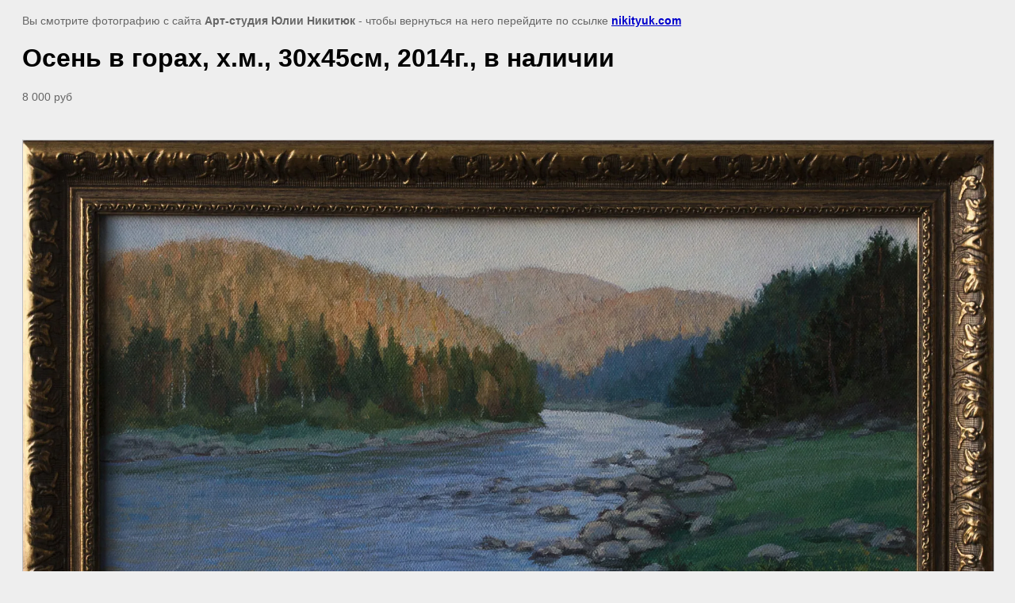

--- FILE ---
content_type: text/html; charset=utf-8
request_url: http://nikityuk.com/peizazh/image/osen-v-gorakh-kh-m-30kh45sm-2014g-v-nalichii
body_size: 2051
content:
<html>
<head>
<link rel='stylesheet' type='text/css' href='/shared/highslide-4.1.13/highslide.min.css'/>
<script type='text/javascript' src='/shared/highslide-4.1.13/highslide.packed.js'></script>
<script type='text/javascript'>
hs.graphicsDir = '/shared/highslide-4.1.13/graphics/';
hs.outlineType = null;
hs.showCredits = false;
hs.lang={cssDirection:'ltr',loadingText:'Загрузка...',loadingTitle:'Кликните чтобы отменить',focusTitle:'Нажмите чтобы перенести вперёд',fullExpandTitle:'Увеличить',fullExpandText:'Полноэкранный',previousText:'Предыдущий',previousTitle:'Назад (стрелка влево)',nextText:'Далее',nextTitle:'Далее (стрелка вправо)',moveTitle:'Передвинуть',moveText:'Передвинуть',closeText:'Закрыть',closeTitle:'Закрыть (Esc)',resizeTitle:'Восстановить размер',playText:'Слайд-шоу',playTitle:'Слайд-шоу (пробел)',pauseText:'Пауза',pauseTitle:'Приостановить слайд-шоу (пробел)',number:'Изображение %1/%2',restoreTitle:'Нажмите чтобы посмотреть картинку, используйте мышь для перетаскивания. Используйте клавиши вперёд и назад'};</script>

            <!-- 46b9544ffa2e5e73c3c971fe2ede35a5 -->
            <script src='/shared/s3/js/lang/ru.js'></script>
            <script src='/shared/s3/js/common.min.js'></script>
        <link rel='stylesheet' type='text/css' href='/shared/s3/css/calendar.css' /><link rel="icon" href="/favicon.ico" type="image/x-icon">

<title>Осень в горах, х.м., 30х45см, 2014г., в наличии</title>
<meta name="description" content="Осень в горах, х.м., 30х45см, 2014г., в наличии">
<meta name="keywords" content="Осень в горах, х.м., 30х45см, 2014г., в наличии">
<meta name="robots" content="all">
<meta name="revisit-after" content="31 days">
<meta http-equiv="Content-Type" content="text/html; charset=UTF-8">
<meta name="viewport" content="width=device-width, initial-scale=1.0, maximum-scale=1.0, user-scalable=no">

<style>
body, td, div { font-size:14px; font-family:arial; }
p { color: #666; }
body { padding: 10px 20px; }
a.back { font-weight: bold; color: #0000cc; text-decoration: underline; }
img { border: 1px solid #c0c0c0; max-width: 100%;width: auto;height: auto;}
div { width: 700px; }
h1 { font-size: 32px; }
</style>

</head>

<body bgcolor="#eeeeee" text="#000000">

<p>Вы смотрите фотографию с сайта <strong>Арт-студия Юлии Никитюк</strong> -
чтобы вернуться на него перейдите по ссылке <a class="back" href="javascript:history.go(-1)">nikityuk.com</a></p>

<h1>Осень в горах, х.м., 30х45см, 2014г., в наличии</h1>

<div><p>8 000 руб</p></div><br/><br clear=all/>


<img src="/d/osen_v_gorakh_khm_30kh45sm_2014g_8_000rub.jpg" width="1920" height="1363"  alt="Осень в горах, х.м., 30х45см, 2014г., в наличии" />

<br/><br/>

&copy; <a class="back" href="http://nikityuk.com/">Арт-студия Юлии Никитюк</a>
<br/><br/>


<!-- assets.bottom -->
<!-- </noscript></script></style> -->
<script src="/my/s3/js/site.min.js?1768462484" ></script>
<script src="/my/s3/js/site/defender.min.js?1768462484" ></script>
<script src="https://cp.onicon.ru/loader/53a4668b72d22c0657000042.js" data-auto async></script>
<script >/*<![CDATA[*/
var megacounter_key="d14e88d2d577761dd278ce04a777a75a";
(function(d){
    var s = d.createElement("script");
    s.src = "//counter.megagroup.ru/loader.js?"+new Date().getTime();
    s.async = true;
    d.getElementsByTagName("head")[0].appendChild(s);
})(document);
/*]]>*/</script>
<script >/*<![CDATA[*/
$ite.start({"sid":767971,"vid":771200,"aid":865371,"stid":4,"cp":21,"active":true,"domain":"nikityuk.com","lang":"ru","trusted":false,"debug":false,"captcha":3});
/*]]>*/</script>
<!-- /assets.bottom -->
</body>
</html>

--- FILE ---
content_type: text/javascript
request_url: http://counter.megagroup.ru/d14e88d2d577761dd278ce04a777a75a.js?r=&s=1280*720*24&u=http%3A%2F%2Fnikityuk.com%2Fpeizazh%2Fimage%2Fosen-v-gorakh-kh-m-30kh45sm-2014g-v-nalichii&t=%D0%9E%D1%81%D0%B5%D0%BD%D1%8C%20%D0%B2%20%D0%B3%D0%BE%D1%80%D0%B0%D1%85%2C%20%D1%85.%D0%BC.%2C%2030%D1%8545%D1%81%D0%BC%2C%202014%D0%B3.%2C%20%D0%B2%20%D0%BD%D0%B0%D0%BB%D0%B8%D1%87%D0%B8%D0%B8&fv=0,0&en=1&rld=0&fr=0&callback=_sntnl1768484134915&1768484134916
body_size: 198
content:
//:1
_sntnl1768484134915({date:"Thu, 15 Jan 2026 13:35:34 GMT", res:"1"})